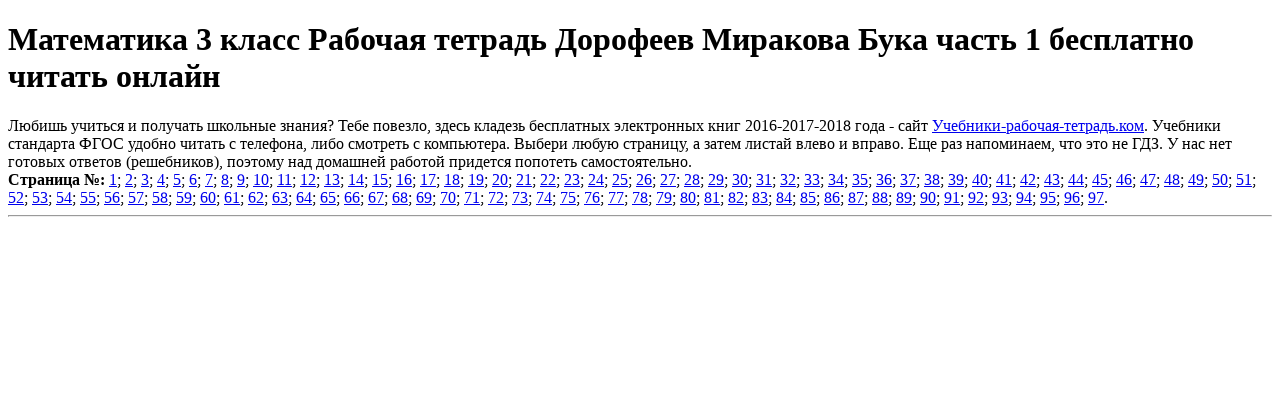

--- FILE ---
content_type: text/html
request_url: https://uchebniki-rabochaya-tetrad.com/onlajn_0188_kniga/0188.html
body_size: 1910
content:
<!DOCTYPE html>
<html>
<head>
<meta charset="UTF-8">
<title>Математика 3 класс Рабочая тетрадь Дорофеев Миракова Бука часть 1 бесплатно читать онлайн</title>
<meta name="description" content="Читай бесплатно электронную книгу - Математика 3 класс Рабочая тетрадь Дорофеев Миракова Бука часть 1."/>
<meta name="keywords" content="Математика 3 класс Рабочая тетрадь Дорофеев Миракова Бука часть 1 бесплатно читать онлайн"/>
<link rel="shortcut icon" href="favicon.ico" type="image/x-icon">
<meta name='viewport' content='width=device-width,initial-scale=1'/>
<meta content='width' name='MobileOptimized'/>
<meta content='yes' name='apple-mobile-web-app-capable'/>
<meta content='true' name='HandheldFriendly'/>
<link rel='stylesheet' href='https://uchebniki-rabochaya-tetrad.com/cody/shedevr.css'>
<script type="text/javascript" src="https://uchebniki-rabochaya-tetrad.com/cody/rekgoogl.js"></script>
</head>
<body>
<div class="cloj1">
<script src="https://uchebniki-rabochaya-tetrad.com/cody/quick.js"></script>
<h1>Математика 3 класс Рабочая тетрадь Дорофеев Миракова Бука часть 1 бесплатно читать онлайн</h1>
<div class="cloj2">
Любишь учиться и получать школьные знания? Тебе повезло, здесь кладезь бесплатных электронных книг 2016-2017-2018 года - сайт <a href="https://uchebniki-rabochaya-tetrad.com">Учебники-рабочая-тетрадь.ком</a>. Учебники стандарта ФГОС удобно читать с телефона, либо смотреть с компьютера. Выбери любую страницу, а затем листай влево и вправо. Еще раз напоминаем, что это не ГДЗ. У нас нет готовых ответов (решебников), поэтому над домашней работой придется попотеть самостоятельно.
<script type="text/javascript" src="https://uchebniki-rabochaya-tetrad.com/cody/deliska.js"></script>
</div> 
<noindex><script type="text/javascript" src="https://uchebniki-rabochaya-tetrad.com/cody/blago1.js"></script></noindex>
</div> 
<div class="cloj3">
<script type="text/javascript" src="https://uchebniki-rabochaya-tetrad.com/cody/gorizpunkty.js"></script>
</div>
<div class="cloj4">
<script type="text/javascript" src="https://uchebniki-rabochaya-tetrad.com/cody/blago4.js"></script>
<div class="cloj5">
<script type="text/javascript" src="https://uchebniki-rabochaya-tetrad.com/cody/blago5.js"></script>
<script type="text/javascript" src="https://uchebniki-rabochaya-tetrad.com/cody/pervyjlist.js"></script>
<b>Страница №:</b> <a href="https://uchebniki-rabochaya-tetrad.com/onlajn_0188_kniga/stranica_1.jpg" rel="prettyPhoto[gallery4]">1</a>; <a href="https://uchebniki-rabochaya-tetrad.com/onlajn_0188_kniga/stranica_2.jpg" rel="prettyPhoto[gallery4]">2</a>; <a href="https://uchebniki-rabochaya-tetrad.com/onlajn_0188_kniga/stranica_3.jpg" rel="prettyPhoto[gallery4]">3</a>; <a href="https://uchebniki-rabochaya-tetrad.com/onlajn_0188_kniga/stranica_4.jpg" rel="prettyPhoto[gallery4]">4</a>; <a href="https://uchebniki-rabochaya-tetrad.com/onlajn_0188_kniga/stranica_5.jpg" rel="prettyPhoto[gallery4]">5</a>; <a href="https://uchebniki-rabochaya-tetrad.com/onlajn_0188_kniga/stranica_6.jpg" rel="prettyPhoto[gallery4]">6</a>; <a href="https://uchebniki-rabochaya-tetrad.com/onlajn_0188_kniga/stranica_7.jpg" rel="prettyPhoto[gallery4]">7</a>; <a href="https://uchebniki-rabochaya-tetrad.com/onlajn_0188_kniga/stranica_8.jpg" rel="prettyPhoto[gallery4]">8</a>; <a href="https://uchebniki-rabochaya-tetrad.com/onlajn_0188_kniga/stranica_9.jpg" rel="prettyPhoto[gallery4]">9</a>; <a href="https://uchebniki-rabochaya-tetrad.com/onlajn_0188_kniga/stranica_10.jpg" rel="prettyPhoto[gallery4]">10</a>; <a href="https://uchebniki-rabochaya-tetrad.com/onlajn_0188_kniga/stranica_11.jpg" rel="prettyPhoto[gallery4]">11</a>; <a href="https://uchebniki-rabochaya-tetrad.com/onlajn_0188_kniga/stranica_12.jpg" rel="prettyPhoto[gallery4]">12</a>; <a href="https://uchebniki-rabochaya-tetrad.com/onlajn_0188_kniga/stranica_13.jpg" rel="prettyPhoto[gallery4]">13</a>; <a href="https://uchebniki-rabochaya-tetrad.com/onlajn_0188_kniga/stranica_14.jpg" rel="prettyPhoto[gallery4]">14</a>; <a href="https://uchebniki-rabochaya-tetrad.com/onlajn_0188_kniga/stranica_15.jpg" rel="prettyPhoto[gallery4]">15</a>; <a href="https://uchebniki-rabochaya-tetrad.com/onlajn_0188_kniga/stranica_16.jpg" rel="prettyPhoto[gallery4]">16</a>; <a href="https://uchebniki-rabochaya-tetrad.com/onlajn_0188_kniga/stranica_17.jpg" rel="prettyPhoto[gallery4]">17</a>; <a href="https://uchebniki-rabochaya-tetrad.com/onlajn_0188_kniga/stranica_18.jpg" rel="prettyPhoto[gallery4]">18</a>; <a href="https://uchebniki-rabochaya-tetrad.com/onlajn_0188_kniga/stranica_19.jpg" rel="prettyPhoto[gallery4]">19</a>; <a href="https://uchebniki-rabochaya-tetrad.com/onlajn_0188_kniga/stranica_20.jpg" rel="prettyPhoto[gallery4]">20</a>; <a href="https://uchebniki-rabochaya-tetrad.com/onlajn_0188_kniga/stranica_21.jpg" rel="prettyPhoto[gallery4]">21</a>; <a href="https://uchebniki-rabochaya-tetrad.com/onlajn_0188_kniga/stranica_22.jpg" rel="prettyPhoto[gallery4]">22</a>; <a href="https://uchebniki-rabochaya-tetrad.com/onlajn_0188_kniga/stranica_23.jpg" rel="prettyPhoto[gallery4]">23</a>; <a href="https://uchebniki-rabochaya-tetrad.com/onlajn_0188_kniga/stranica_24.jpg" rel="prettyPhoto[gallery4]">24</a>; <a href="https://uchebniki-rabochaya-tetrad.com/onlajn_0188_kniga/stranica_25.jpg" rel="prettyPhoto[gallery4]">25</a>; <a href="https://uchebniki-rabochaya-tetrad.com/onlajn_0188_kniga/stranica_26.jpg" rel="prettyPhoto[gallery4]">26</a>; <a href="https://uchebniki-rabochaya-tetrad.com/onlajn_0188_kniga/stranica_27.jpg" rel="prettyPhoto[gallery4]">27</a>; <a href="https://uchebniki-rabochaya-tetrad.com/onlajn_0188_kniga/stranica_28.jpg" rel="prettyPhoto[gallery4]">28</a>; <a href="https://uchebniki-rabochaya-tetrad.com/onlajn_0188_kniga/stranica_29.jpg" rel="prettyPhoto[gallery4]">29</a>; <a href="https://uchebniki-rabochaya-tetrad.com/onlajn_0188_kniga/stranica_30.jpg" rel="prettyPhoto[gallery4]">30</a>; <a href="https://uchebniki-rabochaya-tetrad.com/onlajn_0188_kniga/stranica_31.jpg" rel="prettyPhoto[gallery4]">31</a>; <a href="https://uchebniki-rabochaya-tetrad.com/onlajn_0188_kniga/stranica_32.jpg" rel="prettyPhoto[gallery4]">32</a>; <a href="https://uchebniki-rabochaya-tetrad.com/onlajn_0188_kniga/stranica_33.jpg" rel="prettyPhoto[gallery4]">33</a>; <a href="https://uchebniki-rabochaya-tetrad.com/onlajn_0188_kniga/stranica_34.jpg" rel="prettyPhoto[gallery4]">34</a>; <a href="https://uchebniki-rabochaya-tetrad.com/onlajn_0188_kniga/stranica_35.jpg" rel="prettyPhoto[gallery4]">35</a>; <a href="https://uchebniki-rabochaya-tetrad.com/onlajn_0188_kniga/stranica_36.jpg" rel="prettyPhoto[gallery4]">36</a>; <a href="https://uchebniki-rabochaya-tetrad.com/onlajn_0188_kniga/stranica_37.jpg" rel="prettyPhoto[gallery4]">37</a>; <a href="https://uchebniki-rabochaya-tetrad.com/onlajn_0188_kniga/stranica_38.jpg" rel="prettyPhoto[gallery4]">38</a>; <a href="https://uchebniki-rabochaya-tetrad.com/onlajn_0188_kniga/stranica_39.jpg" rel="prettyPhoto[gallery4]">39</a>; <a href="https://uchebniki-rabochaya-tetrad.com/onlajn_0188_kniga/stranica_40.jpg" rel="prettyPhoto[gallery4]">40</a>; <a href="https://uchebniki-rabochaya-tetrad.com/onlajn_0188_kniga/stranica_41.jpg" rel="prettyPhoto[gallery4]">41</a>; <a href="https://uchebniki-rabochaya-tetrad.com/onlajn_0188_kniga/stranica_42.jpg" rel="prettyPhoto[gallery4]">42</a>; <a href="https://uchebniki-rabochaya-tetrad.com/onlajn_0188_kniga/stranica_43.jpg" rel="prettyPhoto[gallery4]">43</a>; <a href="https://uchebniki-rabochaya-tetrad.com/onlajn_0188_kniga/stranica_44.jpg" rel="prettyPhoto[gallery4]">44</a>; <a href="https://uchebniki-rabochaya-tetrad.com/onlajn_0188_kniga/stranica_45.jpg" rel="prettyPhoto[gallery4]">45</a>; <a href="https://uchebniki-rabochaya-tetrad.com/onlajn_0188_kniga/stranica_46.jpg" rel="prettyPhoto[gallery4]">46</a>; <a href="https://uchebniki-rabochaya-tetrad.com/onlajn_0188_kniga/stranica_47.jpg" rel="prettyPhoto[gallery4]">47</a>; <a href="https://uchebniki-rabochaya-tetrad.com/onlajn_0188_kniga/stranica_48.jpg" rel="prettyPhoto[gallery4]">48</a>; <a href="https://uchebniki-rabochaya-tetrad.com/onlajn_0188_kniga/stranica_49.jpg" rel="prettyPhoto[gallery4]">49</a>; <script type="text/javascript" src="https://uchebniki-rabochaya-tetrad.com/cody/vstavka.js"></script><a href="https://uchebniki-rabochaya-tetrad.com/onlajn_0188_kniga/stranica_50.jpg" rel="prettyPhoto[gallery4]">50</a>; <a href="https://uchebniki-rabochaya-tetrad.com/onlajn_0188_kniga/stranica_51.jpg" rel="prettyPhoto[gallery4]">51</a>; <a href="https://uchebniki-rabochaya-tetrad.com/onlajn_0188_kniga/stranica_52.jpg" rel="prettyPhoto[gallery4]">52</a>; <a href="https://uchebniki-rabochaya-tetrad.com/onlajn_0188_kniga/stranica_53.jpg" rel="prettyPhoto[gallery4]">53</a>; <a href="https://uchebniki-rabochaya-tetrad.com/onlajn_0188_kniga/stranica_54.jpg" rel="prettyPhoto[gallery4]">54</a>; <a href="https://uchebniki-rabochaya-tetrad.com/onlajn_0188_kniga/stranica_55.jpg" rel="prettyPhoto[gallery4]">55</a>; <a href="https://uchebniki-rabochaya-tetrad.com/onlajn_0188_kniga/stranica_56.jpg" rel="prettyPhoto[gallery4]">56</a>; <a href="https://uchebniki-rabochaya-tetrad.com/onlajn_0188_kniga/stranica_57.jpg" rel="prettyPhoto[gallery4]">57</a>; <a href="https://uchebniki-rabochaya-tetrad.com/onlajn_0188_kniga/stranica_58.jpg" rel="prettyPhoto[gallery4]">58</a>; <a href="https://uchebniki-rabochaya-tetrad.com/onlajn_0188_kniga/stranica_59.jpg" rel="prettyPhoto[gallery4]">59</a>; <a href="https://uchebniki-rabochaya-tetrad.com/onlajn_0188_kniga/stranica_60.jpg" rel="prettyPhoto[gallery4]">60</a>; <a href="https://uchebniki-rabochaya-tetrad.com/onlajn_0188_kniga/stranica_61.jpg" rel="prettyPhoto[gallery4]">61</a>; <a href="https://uchebniki-rabochaya-tetrad.com/onlajn_0188_kniga/stranica_62.jpg" rel="prettyPhoto[gallery4]">62</a>; <a href="https://uchebniki-rabochaya-tetrad.com/onlajn_0188_kniga/stranica_63.jpg" rel="prettyPhoto[gallery4]">63</a>; <a href="https://uchebniki-rabochaya-tetrad.com/onlajn_0188_kniga/stranica_64.jpg" rel="prettyPhoto[gallery4]">64</a>; <a href="https://uchebniki-rabochaya-tetrad.com/onlajn_0188_kniga/stranica_65.jpg" rel="prettyPhoto[gallery4]">65</a>; <a href="https://uchebniki-rabochaya-tetrad.com/onlajn_0188_kniga/stranica_66.jpg" rel="prettyPhoto[gallery4]">66</a>; <a href="https://uchebniki-rabochaya-tetrad.com/onlajn_0188_kniga/stranica_67.jpg" rel="prettyPhoto[gallery4]">67</a>; <a href="https://uchebniki-rabochaya-tetrad.com/onlajn_0188_kniga/stranica_68.jpg" rel="prettyPhoto[gallery4]">68</a>; <a href="https://uchebniki-rabochaya-tetrad.com/onlajn_0188_kniga/stranica_69.jpg" rel="prettyPhoto[gallery4]">69</a>; <a href="https://uchebniki-rabochaya-tetrad.com/onlajn_0188_kniga/stranica_70.jpg" rel="prettyPhoto[gallery4]">70</a>; <a href="https://uchebniki-rabochaya-tetrad.com/onlajn_0188_kniga/stranica_71.jpg" rel="prettyPhoto[gallery4]">71</a>; <a href="https://uchebniki-rabochaya-tetrad.com/onlajn_0188_kniga/stranica_72.jpg" rel="prettyPhoto[gallery4]">72</a>; <a href="https://uchebniki-rabochaya-tetrad.com/onlajn_0188_kniga/stranica_73.jpg" rel="prettyPhoto[gallery4]">73</a>; <a href="https://uchebniki-rabochaya-tetrad.com/onlajn_0188_kniga/stranica_74.jpg" rel="prettyPhoto[gallery4]">74</a>; <a href="https://uchebniki-rabochaya-tetrad.com/onlajn_0188_kniga/stranica_75.jpg" rel="prettyPhoto[gallery4]">75</a>; <a href="https://uchebniki-rabochaya-tetrad.com/onlajn_0188_kniga/stranica_76.jpg" rel="prettyPhoto[gallery4]">76</a>; <a href="https://uchebniki-rabochaya-tetrad.com/onlajn_0188_kniga/stranica_77.jpg" rel="prettyPhoto[gallery4]">77</a>; <a href="https://uchebniki-rabochaya-tetrad.com/onlajn_0188_kniga/stranica_78.jpg" rel="prettyPhoto[gallery4]">78</a>; <a href="https://uchebniki-rabochaya-tetrad.com/onlajn_0188_kniga/stranica_79.jpg" rel="prettyPhoto[gallery4]">79</a>; <a href="https://uchebniki-rabochaya-tetrad.com/onlajn_0188_kniga/stranica_80.jpg" rel="prettyPhoto[gallery4]">80</a>; <a href="https://uchebniki-rabochaya-tetrad.com/onlajn_0188_kniga/stranica_81.jpg" rel="prettyPhoto[gallery4]">81</a>; <a href="https://uchebniki-rabochaya-tetrad.com/onlajn_0188_kniga/stranica_82.jpg" rel="prettyPhoto[gallery4]">82</a>; <a href="https://uchebniki-rabochaya-tetrad.com/onlajn_0188_kniga/stranica_83.jpg" rel="prettyPhoto[gallery4]">83</a>; <a href="https://uchebniki-rabochaya-tetrad.com/onlajn_0188_kniga/stranica_84.jpg" rel="prettyPhoto[gallery4]">84</a>; <a href="https://uchebniki-rabochaya-tetrad.com/onlajn_0188_kniga/stranica_85.jpg" rel="prettyPhoto[gallery4]">85</a>; <a href="https://uchebniki-rabochaya-tetrad.com/onlajn_0188_kniga/stranica_86.jpg" rel="prettyPhoto[gallery4]">86</a>; <a href="https://uchebniki-rabochaya-tetrad.com/onlajn_0188_kniga/stranica_87.jpg" rel="prettyPhoto[gallery4]">87</a>; <a href="https://uchebniki-rabochaya-tetrad.com/onlajn_0188_kniga/stranica_88.jpg" rel="prettyPhoto[gallery4]">88</a>; <a href="https://uchebniki-rabochaya-tetrad.com/onlajn_0188_kniga/stranica_89.jpg" rel="prettyPhoto[gallery4]">89</a>; <a href="https://uchebniki-rabochaya-tetrad.com/onlajn_0188_kniga/stranica_90.jpg" rel="prettyPhoto[gallery4]">90</a>; <a href="https://uchebniki-rabochaya-tetrad.com/onlajn_0188_kniga/stranica_91.jpg" rel="prettyPhoto[gallery4]">91</a>; <a href="https://uchebniki-rabochaya-tetrad.com/onlajn_0188_kniga/stranica_92.jpg" rel="prettyPhoto[gallery4]">92</a>; <a href="https://uchebniki-rabochaya-tetrad.com/onlajn_0188_kniga/stranica_93.jpg" rel="prettyPhoto[gallery4]">93</a>; <a href="https://uchebniki-rabochaya-tetrad.com/onlajn_0188_kniga/stranica_94.jpg" rel="prettyPhoto[gallery4]">94</a>; <a href="https://uchebniki-rabochaya-tetrad.com/onlajn_0188_kniga/stranica_95.jpg" rel="prettyPhoto[gallery4]">95</a>; <a href="https://uchebniki-rabochaya-tetrad.com/onlajn_0188_kniga/stranica_96.jpg" rel="prettyPhoto[gallery4]">96</a>; <a href="https://uchebniki-rabochaya-tetrad.com/onlajn_0188_kniga/stranica_97.jpg" rel="prettyPhoto[gallery4]">97</a>.
<hr>
<noindex>
<script type="text/javascript" src="https://uchebniki-rabochaya-tetrad.com/cody/blago2.js"></script>
</noindex>
</div>
</div>
<noindex>
<script type="text/javascript" src="https://uchebniki-rabochaya-tetrad.com/cody/deliska.js"></script>
<script type="text/javascript" src="https://uchebniki-rabochaya-tetrad.com/cody/doska_slov.js"></script>
<script type="text/javascript" src="https://uchebniki-rabochaya-tetrad.com/cody/blago3.js"></script> 
</noindex>
</body>
<footer>
<noindex>
<div class="cloj6">
<script type="text/javascript" src="https://uchebniki-rabochaya-tetrad.com/cody/shapgol.js"></script> 
<script type="text/javascript" src="https://uchebniki-rabochaya-tetrad.com/cody/nizpol.js"></script> 
<script type="text/javascript" src="https://uchebniki-rabochaya-tetrad.com/cody/kolvo_hostov.js"></script> 
</div>
</noindex>
</footer>
</html>
